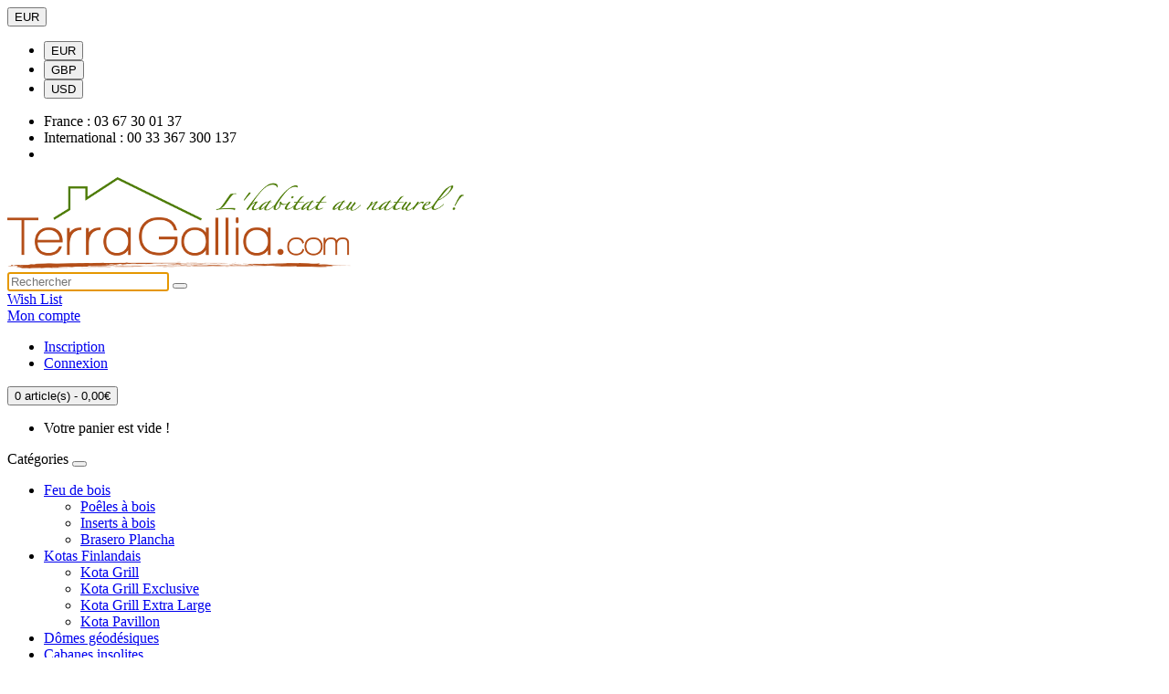

--- FILE ---
content_type: text/html; charset=utf-8
request_url: https://terragallia.com/fr/feu-de-bois/po%C3%AAles-%C3%A0-bois/po%C3%AAles-charnwood-classiques/accessoires-charnwood/collecteur-d-air-externe.html
body_size: 14611
content:
<!DOCTYPE html>
<!--[if IE]><![endif]-->
<!--[if IE 8 ]><html dir="ltr" lang="fr" class="ie8"><![endif]-->
<!--[if IE 9 ]><html dir="ltr" lang="fr" class="ie9"><![endif]-->
<!--[if (gt IE 9)|!(IE)]><!-->
<html dir="ltr" lang="fr">
<!--<![endif]-->
<head>
    <meta charset="UTF-8" />
    <meta name="viewport" content="width=device-width, initial-scale=1">
    <title>Collecteur d'air externe - TerraGallia - L'habitat au naturel</title>
    <base href="https://terragallia.com/" />
            <meta http-equiv="X-UA-Compatible" content="IE=edge">
        <link href="https://terragallia.com/image/catalog/favicon-16x16.png" rel="icon" />
                <script src="catalog/view/javascript/jquery/jquery-2.1.1.min.js" type="text/javascript"></script>
    <link href="catalog/view/javascript/bootstrap/css/bootstrap.min.css" rel="stylesheet" media="screen" />
    <script src="catalog/view/javascript/bootstrap/js/bootstrap.min.js" type="text/javascript"></script>
    <link href="catalog/view/javascript/font-awesome/css/font-awesome.min.css" rel="stylesheet" type="text/css" />
    <link href="//fonts.googleapis.com/css?family=Open+Sans:400,400i,300,700" rel="stylesheet" type="text/css" />
    <link href="//fonts.googleapis.com/css?family=PT+Serif:400,700" rel="stylesheet" type="text/css">
    <link href="catalog/view/theme/terragalliav2/stylesheet/stylesheet.css" rel="stylesheet">
        <link href="catalog/view/javascript/jquery/magnific/magnific-popup.css" type="text/css" rel="stylesheet" media="screen" />
        <link href="catalog/view/javascript/jquery/datetimepicker/bootstrap-datetimepicker.min.css" type="text/css" rel="stylesheet" media="screen" />
                    <style type="text/css">
        .stock-status { color: #008000; font-weight: bold;}        </style>
                <script src="catalog/view/javascript/common.js" type="text/javascript"></script>
    <!--<script src="catalog/view/javascript/arastta.js" type="text/javascript"></script>-->
    <script src="catalog/view/theme/terragalliav2/javascript/script.js" type="text/javascript"></script>
        <script src="catalog/view/javascript/jquery/magnific/jquery.magnific-popup.min.js" type="text/javascript"></script>
        <script src="catalog/view/javascript/jquery/datetimepicker/moment.js" type="text/javascript"></script>
        <script src="catalog/view/javascript/jquery/datetimepicker/bootstrap-datetimepicker.min.js" type="text/javascript"></script>
                    <!-- Global site tag (gtag.js) - Google Analytics -->
<script async src="https://www.googletagmanager.com/gtag/js?id=UA-68946540-1"></script>
<script>
  window.dataLayer = window.dataLayer || [];
  function gtag(){dataLayer.push(arguments);}
  gtag('js', new Date());

  gtag('config', 'UA-68946540-1');
</script>
                
	<style>
	#productImages { position:relative;	}
	#productImages .zoomWrapper { width:auto!important;height:auto!important; }
	#imagesZoomProduct { position:relative!important;max-width:100%!important;max-height:100%!important;width:auto!important;height:auto!important;}
	#imagesZoomGallery img { }
	#imagesZoomGallery .active img { }
	</style>

</head>
<body class="product-product-58">

<nav id="top">
    <div class="container">
                <div class="pull-left">
    <form action="https://terragallia.com/fr/common/currency/currency.html" method="post" enctype="multipart/form-data" id="currency">
        <div class="btn-group">
            <button class="btn btn-link dropdown-toggle" data-toggle="dropdown">
                                                EUR                                                                                                                <i class="fa fa-caret-down"></i></button>
            <ul class="dropdown-menu">
                                <li><button class="currency-select btn btn-link btn-block" type="button" name="EUR">EUR</button></li>
                                <li><button class="currency-select btn btn-link btn-block" type="button" name="GBP">GBP</button></li>
                                <li><button class="currency-select btn btn-link btn-block" type="button" name="USD">USD</button></li>
                            </ul>
        </div>
        <input type="hidden" name="code" value="" />
        <input type="hidden" name="redirect" value="https://terragallia.com/fr/feu-de-bois/accessoires-charnwood-21/collecteur-d-air-externe.html" />
    </form>
</div>
        <div id="top-links" class="nav pull-right">
            <ul class="list-inline">
<!--
                <li class="dropdown"><a href="https://terragallia.com/fr/account/account.html" title="Mon compte" class="dropdown-toggle" data-toggle="dropdown"><i class="fa fa-user"></i> <span class="hidden-xs hidden-sm hidden-md">Mon compte</span> <span class="caret"></span></a>
                    <ul class="dropdown-menu dropdown-menu-right">
                                                <li><a href="https://terragallia.com/fr/account/register.html">Inscription</a></li>
                        <li><a href="https://terragallia.com/fr/account/login.html">Connexion</a></li>
                                            </ul>
                </li>
                <li><a href="https://terragallia.com/fr/account/wishlist.html" id="wishlist-total" title="Liste de souhaits (0)"><i class="fa fa-heart"></i> <span class="hidden-xs hidden-sm hidden-md">Liste de souhaits (0)</span></a></li>
                <li><a href="https://terragallia.com/fr/information/contact.html"><i class="fa fa-envelope"></i></a> <span class="hidden-xs hidden-sm hidden-md">service.clients@terragallia.com</span></li>
-->
                <li><a href="https://terragallia.com/fr/information/contact.html"><i class="fa fa-phone"></i></a> France : 03 67 30 01 37</li>
                <li><a href="https://terragallia.com/fr/information/contact.html"><i class="fa fa-phone"></i></a> International : 00 33 367 300 137</li>
                <li><a href="https://terragallia.com/fr/information/contact.html"><i class="fa fa-envelope"></i></a></li>
                <!--<li><a href="https://terragallia.com/fr/checkout/cart.html" title="Panier"><i class="fa fa-shopping-cart"></i> <span class="hidden-xs hidden-sm hidden-md">Panier</span></a></li>
                <li><a href="https://terragallia.com/fr/checkout/checkout.html" title="Paiement"><i class="fa fa-share"></i> <span class="hidden-xs hidden-sm hidden-md">Paiement</span></a></li>-->
            </ul>
        </div>
    </div>
</nav>
<header>
    <!--<div class="container">
        <div class="row">
            <div class="col-sm-4 hidden-xs">
                <div class="text-muted social-links"><a href="https://facebook.com/#" target="_blank" class="facebook"><span class="fa fa-2x fa-fw fa-facebook"></span></a> <a href="https://twitter.com/#" target="_blank" class="twitter"><span class="fa fa-2x fa-fw fa-twitter"></span></a> <a href="https://pinterest.com/#" target="_blank" class="pinterest"><span class="fa fa-2x fa-fw fa-pinterest"></span></a> <a href="https://instagram.com/#" target="_blank" class="instagram"><span class="fa fa-2x fa-fw fa-instagram"></span></a></div>
            </div>
            <div class="col-sm-4">
                <div id="logo" class="text-center">
                                        <a href="https://terragallia.com/fr"><img src="https://terragallia.com/image/catalog/logo.phrase.com.redim.png" title="TerraGallia.com" alt="TerraGallia.com" class="img-responsive" /></a>
                                    </div>
            </div>
            <div class="col-sm-4"><div id="cart">
    <button type="button" data-toggle="dropdown" data-loading-text="Chargement en cours..." class="btn btn-inverse btn-block btn-lg dropdown-toggle"><i class="fa fa-shopping-cart"></i> <span id="cart-total">0 article(s) - 0,00€</span></button>
    <ul class="dropdown-menu pull-right">
                <li>
            <p class="text-center">Votre panier est vide !</p>
        </li>
            </ul>
</div>
</div>
        </div>
    </div>-->
  <div class="container">
    <div class="gti row">
      <div class="gti col g4 l4 m4 s12 col-sm-5">
        <div id="logo">
                    <a href="https://terragallia.com/fr"><img src="https://terragallia.com/image/catalog/logo.phrase.com.redim.png" title="TerraGallia.com" alt="TerraGallia.com" class="img-responsive" /></a>
                  </div>
      </div>
      <div class="gti col g4 l4 m6 s10 sph col-sm-4 s34rch"><div id="search" class="input-group">
    <input type="text" name="search" value="" placeholder="Rechercher" class="form-control input-lg" autofocus />
  <span class="input-group-btn">
    <button type="button" class="btn btn-default btn-lg"><i class="fa fa-search"></i></button>
  </span>
</div>
</div>
	  <div class="gti col g1 l1 m1 s1 stac ltac mtac gtac wish">
		<a href="https://terragallia.com/fr/account/wishlist.html" id="wishlist-total" title="Liste de souhaits (0)" class="topbtn"><i class="fa fa-heart"></i> <span class="hidden-xs hidden-sm hidden-md">Wish List</span></a>
	  </div>
	  <div class="gti col g1 l1 m1 s1 stac">
	  <div class="dropdown">
		<a href="https://terragallia.com/fr/account/account.html" title="Mon compte" class="topbtn dropdown-toggle" data-toggle="dropdown"><i class="fa fa-user"></i> <span class="hidden-xs hidden-sm hidden-md">Mon compte</span><span class="caret"></span></a>
		<ul class="dropdown-menu dropdown-menu-right">
						<li><a href="https://terragallia.com/fr/account/register.html">Inscription</a></li>
			<li><a href="https://terragallia.com/fr/account/login.html">Connexion</a></li>
					</ul>
	  </div>
	  </div>
      <div class="gti col g2 l2 m12 s12 col-sm-3 w15H"><div id="cart">
    <button type="button" data-toggle="dropdown" data-loading-text="Chargement en cours..." class="btn btn-inverse btn-block btn-lg dropdown-toggle"><i class="fa fa-shopping-cart"></i> <span id="cart-total">0 article(s) - 0,00€</span></button>
    <ul class="dropdown-menu pull-right">
                <li>
            <p class="text-center">Votre panier est vide !</p>
        </li>
            </ul>
</div>
</div>
    </div>
  </div>
</header>
<nav id="menu" class="navbar">
    <div class="container">
        <div class="navbar-header"><span id="category" class="visible-xs">Catégories</span>
            <button type="button" class="btn btn-navbar navbar-toggle" data-toggle="collapse" data-target=".navbar-ex1-collapse"><i class="fa fa-bars"></i></button>
        </div>
        <div class="collapse navbar-collapse navbar-ex1-collapse">
            <ul class="nav navbar-nav">
                                								<li class="dropdown"><a href="https://terragallia.com/fr/feu-de-bois.html" class="dropdown-toggle disabled" data-toggle="dropdown">Feu de bois</a>
				                    <div class="dropdown-menu">
                        <div class="dropdown-inner">
                                                        <ul class="list-unstyled">
                                								                                <li><a href="https://terragallia.com/fr/feu-de-bois/poêles-à-bois.html">Poêles à bois</a></li>
								                                								                                <li><a href="https://terragallia.com/fr/feu-de-bois/inserts-à-bois.html">Inserts à bois</a></li>
								                                								                                <li><a href="https://terragallia.com/fr/feu-de-bois/brasero.html">Brasero Plancha</a></li>
								                                                            </ul>
                                                    </div>
<!--
                                                <a href="https://terragallia.com/fr/feu-de-bois.html" class="see-all">Tout afficher Feu de bois</a>
                        -->
                    </div>
                </li>
                                                								<li class="dropdown"><a href="https://terragallia.com/fr/kotas-finlandais.html" class="dropdown-toggle disabled" data-toggle="dropdown">Kotas Finlandais</a>
				                    <div class="dropdown-menu">
                        <div class="dropdown-inner">
                                                        <ul class="list-unstyled">
                                								                                <li><a href="https://terragallia.com/fr/kotas-finlandais/kota-grill.html">Kota Grill</a></li>
								                                								                                <li><a href="https://terragallia.com/fr/kotas-finlandais/kota-grill-exclusive.html">Kota Grill Exclusive</a></li>
								                                								                                <li><a href="https://terragallia.com/fr/kotas-finlandais/kota-grill-extra-large.html">Kota Grill Extra Large</a></li>
								                                								                                <li><a href="https://terragallia.com/fr/kotas-finlandais/kota-pavillon.html">Kota Pavillon</a></li>
								                                                            </ul>
                                                    </div>
<!--
                                                <a href="https://terragallia.com/fr/kotas-finlandais.html" class="see-all">Tout afficher Kotas Finlandais</a>
                        -->
                    </div>
                </li>
                                                				                <li><a href="https://terragallia.com/fr/dôme-géodésique.html">Dômes géodésiques</a></li>
                                                                								<li class="dropdown"><a href="https://terragallia.com/fr/cabanes-insolites.html" class="dropdown-toggle disabled" data-toggle="dropdown">Cabanes insolites</a>
				                    <div class="dropdown-menu">
                        <div class="dropdown-inner">
                                                        <ul class="list-unstyled">
                                								                                <li><a href="https://terragallia.com/fr/cabanes-insolites/cabane-pod.html">Cabane Pod</a></li>
								                                								                                <li><a href="https://terragallia.com/fr/cabanes-insolites/cabane-bus.html">Cabane Bus</a></li>
								                                								                                <li><a href="https://terragallia.com/fr/cabanes-insolites/cabane-tonneau.html">Cabane Tonneau</a></li>
								                                                            </ul>
                                                    </div>
<!--
                                                <a href="https://terragallia.com/fr/cabanes-insolites.html" class="see-all">Tout afficher Cabanes insolites</a>
                        -->
                    </div>
                </li>
                                                								<li class="dropdown"><a href="https://terragallia.com/fr/saunas.html" class="dropdown-toggle disabled" data-toggle="dropdown">Saunas</a>
				                    <div class="dropdown-menu">
                        <div class="dropdown-inner">
                                                        <ul class="list-unstyled">
                                								                                <li><a href="https://terragallia.com/fr/saunas/sauna-tonneau.html">Sauna Tonneau</a></li>
								                                								                                <li><a href="https://terragallia.com/fr/saunas/sauna-kota.html">Sauna Kota</a></li>
								                                								                                <li><a href="https://terragallia.com/fr/saunas/sauna-pod.html">Sauna Pod</a></li>
								                                								                                <li><a href="https://terragallia.com/fr/saunas/sauna-bus.html">Sauna Bus</a></li>
								                                								                                <li><a href="#"></a></li>
								                                                            </ul>
                                                    </div>
<!--
                                                <a href="https://terragallia.com/fr/saunas.html" class="see-all">Tout afficher Saunas</a>
                        -->
                    </div>
                </li>
                                                				                <li><a href="https://terragallia.com/fr/bains-nordiques.html">Bains nordiques</a></li>
                                                                				                <li><a href="https://terragallia.com/fr/blog.html">Infos</a></li>
                                                            </ul>
        </div>
    </div>
</nav>
<!-- Modal -->
<!--<div class="modal fade" id="searchmenu" tabindex="-1" role="dialog" aria-labelledby="Search">
  <div class="modal-dialog" role="document">
    <div class="modal-content">
      <div class="modal-body">
        <div id="search" class="input-group">
    <input type="text" name="search" value="" placeholder="Rechercher" class="form-control input-lg" autofocus />
  <span class="input-group-btn">
    <button type="button" class="btn btn-default btn-lg"><i class="fa fa-search"></i></button>
  </span>
</div>
      </div>
    </div>
  </div>
</div>
<script type="text/javascript"><!--
$('.modal').on('shown.bs.modal', function () {
  $(this).find('input:text:visible:first').focus();
})
//</script>-->
<div class="container product-detail">
    <ul class="breadcrumb">
                <li><a href="https://terragallia.com/fr"><i class="fa fa-home"></i></a></li>
                <li><a href="https://terragallia.com/fr/feu-de-bois.html">Feu de bois</a></li>
                <li><a href="https://terragallia.com/fr/feu-de-bois/poêles-à-bois.html">Poêles à bois Charnwood</a></li>
                <li><a href="https://terragallia.com/fr/feu-de-bois/poêles-à-bois/poêles-charnwood-classiques/accessoires-charnwood.html">Accessoires Charnwood</a></li>
                <li><a href="https://terragallia.com/fr/feu-de-bois/accessoires-charnwood-21/collecteur-d-air-externe.html">Collecteur d'air externe</a></li>
        		<!--
        <div class="btn-group product-navigation pull-right hidden-xs">
            <button type="button" data-toggle="tooltip" class="btn btn-default" onclick="window.location.href='';" title="" disabled><i class="fa fa-arrow-left"></i></button>
            <button type="button" data-toggle="tooltip" class="btn btn-default" onclick="window.location.href='';" title="" disabled><i class="fa fa-arrow-right"></i></button>
        </div>
		-->
    </ul>
	<!--
    <div class="btn-group product-navigation-xs pull-right visible-xs">
        <button type="button" data-toggle="tooltip" class="btn btn-default" onclick="window.location.href='';" title="" disabled><i class="fa fa-arrow-left"></i></button>
        <button type="button" data-toggle="tooltip" class="btn btn-default" onclick="window.location.href='';" title="" disabled><i class="fa fa-arrow-right"></i></button>
    </div>
	-->
    <div class="clearfix"></div>
    <div class="row">                                <div id="content" class="col-sm-12">            <div class="row">
			
                                                                <div class="col-sm-5">
                                        <div id="productImages">

								
                                                <img src="https://terragallia.com/image/cache/catalog/Feu de bois/Poêles à bois/Poêles Charnwood/Accessoires/Collecteur d'air externe/airmanifold2jpg-600x450_h.jpg" id="imagesZoomProduct" data-zoom-image="https://terragallia.com/image/cache/catalog/Feu de bois/Poêles à bois/Poêles Charnwood/Accessoires/Collecteur d'air externe/airmanifold2jpg-1366x1024_h.jpg" title="Collecteur d'air externe" alt="Collecteur d'air externe" />
                                            	
                        						<div id="imagesZoomTitle"></div>
						<div id="imagesZoomGallery">
                                                	<a class="imagesZoomThumb active" href="https://terragallia.com/image/cache/catalog/Feu de bois/Poêles à bois/Poêles Charnwood/Accessoires/Collecteur d'air externe/airmanifold2jpg-1366x1024_h.jpg" data-image="https://terragallia.com/image/cache/catalog/Feu de bois/Poêles à bois/Poêles Charnwood/Accessoires/Collecteur d'air externe/airmanifold2jpg-1366x1024_h.jpg" data-zoom-image="https://terragallia.com/image/cache/catalog/Feu de bois/Poêles à bois/Poêles Charnwood/Accessoires/Collecteur d'air externe/airmanifold2jpg-1366x1024_h.jpg" title="">
                        		<img src="https://terragallia.com/image/cache/catalog/Feu de bois/Poêles à bois/Poêles Charnwood/Accessoires/Collecteur d'air externe/airmanifold2jpg-600x450_h.jpg" title="Collecteur d'air externe" alt="Collecteur d'air externe" />
                        	</a>
                                                	<a class="imagesZoomThumb" href="https://terragallia.com/image/cache/catalog/Feu de bois/Poêles à bois/Poêles Charnwood/Accessoires/Collecteur d'air externe/airmanifoldjpg-1366x1024_h.jpg" data-image="https://terragallia.com/image/cache/catalog/Feu de bois/Poêles à bois/Poêles Charnwood/Accessoires/Collecteur d'air externe/airmanifoldjpg-1366x1024_h.jpg" data-zoom-image="https://terragallia.com/image/cache/catalog/Feu de bois/Poêles à bois/Poêles Charnwood/Accessoires/Collecteur d'air externe/airmanifoldjpg-1366x1024_h.jpg" title="">
                        		<img src="https://terragallia.com/image/cache/catalog/Feu de bois/Poêles à bois/Poêles Charnwood/Accessoires/Collecteur d'air externe/airmanifoldjpg-100x75_h.jpg" title="Collecteur d'air externe" alt="Collecteur d'air externe" />
                        	</a>
                        						
						</div>
                                            </div>









                    										
                </div>
				
                                                                <div class="col-sm-7">

                    <h1>Collecteur d'air externe</h1>                
					
                    <div id="product">
										
						<div class="row">
						<div class="col-sm-6 product-info">
						<div class="product-addthis">
							<!-- AddThis Button BEGIN -->
							<div class="addthis_toolbox addthis_default_style addthis_32x32_style" data-url="https://terragallia.com/fr/feu-de-bois/accessoires-charnwood-21/collecteur-d-air-externe.html">
								<a class="addthis_button_facebook"></a>
								<a class="addthis_button_twitter"></a>
								<a class="addthis_button_google_plusone_share"></a>
								<a class="addthis_button_pinterest_share"></a>
								<a class="addthis_button_email"></a>
								<a class="addthis_button_gmail"></a>
								<a class="addthis_button_more"></a>
							</div>
							<script type="text/javascript" src="//s7.addthis.com/js/300/addthis_widget.js#pubid=ra-559da47e18cbdae1"></script>
							<!-- AddThis Button END -->
						</div>
					
						<div class="btn-group">
							<button type="button" data-toggle="tooltip" class="btn btn-default" title="Ajouter à ma liste de souhaits" onclick="wishlist.add('58');"><i class="fa fa-heart"></i></button>
							<!--<button type="button" data-toggle="tooltip" class="btn btn-default" title="Comparer ce produit" onclick="compare.add('58');"><i class="fa fa-exchange"></i></button>-->
						</div>

						<ul class="list-unstyled product-infolist">
														<li>Code produit : 010/TH[63,64,61,62,50,51]</li>
														<li>Délai de livraison : <span class="stock-status">5 semaines</span></li>
													</ul>
						
											
						</div>
						
						<div class="col-sm-6 product-price">
														<ul class="list-unstyled">
																<li>
									<strong class="price">
				<span class="old-prices">210,60€</span>
			 </strong>
								</li>
																								<li>Hors taxes : 
				<span class="product-tax">180,00€</span>
			 </li>
																															</ul>
													
							<div class="form-group">
								<div class="input-group" id="productQuantity">
									<div class="input-group-addon">Quantité</div>
									<input type="text" name="quantity" value="1" size="2" id="input-quantity" class="form-control" />
									<div class="input-group-btn">
										<button type="button" data-toggle="tooltip" class="btn btn-default" title="Augmentation" onclick="quantity.plus('input-quantity', 1);changePrice();"><i class="fa fa-plus"></i></button>
										<button type="button" data-toggle="tooltip" class="btn btn-default" title="Diminution" onclick="quantity.minus('input-quantity', 1);changePrice();"><i class="fa fa-minus"></i></button>
									</div>
								</div>
								<input type="hidden" name="product_id" value="58" />
								<br />
								<button type="button" id="button-cart" data-loading-text="Chargement en cours..." class="btn btn-primary btn-lg"><i class="fa fa-shopping-cart"></i> Ajouter au panier</button>
							</div>
													
						</div>
						</div><!--row-->					
  
                        

            
                        
                                              <!--<hr>-->
                        <div class="gti row">
                        
                        <div class="title-like h3">Options disponibles</div>
                        
                                                
                                                                        <div class="gti col s6 prodopt form-group required">
                            <label class="control-label">Compatibilité</label>
                            <div id="input-option7">
                                                                <div class="radio">
                                    <label>
                                        <input type="radio" name="option[7]" value="27" />
                                        Island III                                                                            </label>
                                </div>
                                                                <div class="radio">
                                    <label>
                                        <input type="radio" name="option[7]" value="29" />
                                        Cove 2 &amp; Cove 3                                                                            </label>
                                </div>
                                                            </div>
                        </div>
                                                                                                                                                                                                                                                
                        
                                                
                        </div><!--row-->
                                                

                    </div><!--product-->

						<!--
						<hr />
												<div class="rating">
							<p>
																								<span class="fa fa-stack"><i class="fa fa-star-o fa-stack-1x"></i></span>
																																<span class="fa fa-stack"><i class="fa fa-star-o fa-stack-1x"></i></span>
																																<span class="fa fa-stack"><i class="fa fa-star-o fa-stack-1x"></i></span>
																																<span class="fa fa-stack"><i class="fa fa-star-o fa-stack-1x"></i></span>
																																<span class="fa fa-stack"><i class="fa fa-star-o fa-stack-1x"></i></span>
																								<a href="" onclick="$('a[href=\'#tab-review\']').trigger('click'); return false;">0 commentaires</a> / <a href="" onclick="$('a[href=\'#tab-review\']').trigger('click'); return false;">Ajouter un commentaire</a>
							</p>
						</div>
												-->

                </div>
				
				<div class="col-sm-12">
                    <ul class="nav nav-tabs">
                        <li class="active"><a href="#tab-description" data-toggle="tab">Description </a></li>
                                                                        <li><a href="#tab-review" data-toggle="tab">Commentaires (0)</a></li>
                                            </ul>
                    <div class="tab-content">
                        <div class="tab-pane active" id="tab-description"><p>Le collecteur d&rsquo;air externe Charnwood est un syst&egrave;me qui permet &agrave; l'air frais ext&eacute;rieur d'arriver directement &agrave; l&rsquo;arri&egrave;re de la chambre Quattroflow&reg;.<br />Il donne plus d&rsquo;efficacit&eacute; &agrave; votre po&ecirc;le.</p>
<p>Il est disponible pour les mod&egrave;les des gammes Aire, Skye, Arc, Bay, Cove (hormis po&ecirc;les chaudi&egrave;res), Island, C-Series et Bembridge.</p></div>
                                                                        <div class="tab-pane" id="tab-review">
                            <form class="form-horizontal" id="form-review">
                                <div id="review"></div>
                                <div class="title-like h3">Ajouter un commentaire</div>
                                                                <div class="form-group required">
                                    <label class="col-sm-2 control-label" for="input-name">Votre nom</label>
                                    <div class="col-sm-10">
                                        <input type="text" name="name" value="" id="input-name" class="form-control" />
                                    </div>
                                </div>
								

							  

							  <div class="form-group required">
								<label class="col-sm-2 control-label" for="input-email">Votre email</label>
								<div class="col-sm-10">
								  <input type="text" name="email" value="" id="input-email" class="form-control" />
								</div>
							  </div>
								
							  <div class="form-group required">
								<label class="col-sm-2 control-label" for="input-city">Ville</label>
								<div class="col-sm-2">
								  <input type="text" name="city" value="" id="input-city" class="form-control" />
								</div>
								<label class="col-sm-2 control-label" for="input-zipcode">Code postal</label>
								<div class="col-sm-2">
								  <input type="text" name="zipcode" value="" id="input-zipcode" class="form-control" />
								</div>
								<label class="col-sm-1 control-label" for="input-country">Pays</label>
								<div class="col-sm-3">								
								   <select name="country_id" id="input-country" class="form-control">
										<option value=""> --- Veuillez sélectionner --- </option>
																														<option value="244">Aaland Islands</option>
																																								<option value="1">Afghanistan</option>
																																								<option value="2">Albania</option>
																																								<option value="3">Algeria</option>
																																								<option value="4">American Samoa</option>
																																								<option value="5">Andorra</option>
																																								<option value="6">Angola</option>
																																								<option value="7">Anguilla</option>
																																								<option value="8">Antarctica</option>
																																								<option value="9">Antigua and Barbuda</option>
																																								<option value="10">Argentina</option>
																																								<option value="11">Armenia</option>
																																								<option value="12">Aruba</option>
																																								<option value="252">Ascension Island (British)</option>
																																								<option value="13">Australia</option>
																																								<option value="14">Austria</option>
																																								<option value="15">Azerbaijan</option>
																																								<option value="16">Bahamas</option>
																																								<option value="17">Bahrain</option>
																																								<option value="18">Bangladesh</option>
																																								<option value="19">Barbados</option>
																																								<option value="20">Belarus</option>
																																								<option value="21">Belgique</option>
																																								<option value="22">Belize</option>
																																								<option value="23">Benin</option>
																																								<option value="24">Bermuda</option>
																																								<option value="25">Bhutan</option>
																																								<option value="26">Bolivia</option>
																																								<option value="245">Bonaire, Sint Eustatius and Saba</option>
																																								<option value="27">Bosnia and Herzegovina</option>
																																								<option value="28">Botswana</option>
																																								<option value="29">Bouvet Island</option>
																																								<option value="30">Brazil</option>
																																								<option value="31">British Indian Ocean Territory</option>
																																								<option value="32">Brunei Darussalam</option>
																																								<option value="33">Bulgaria</option>
																																								<option value="34">Burkina Faso</option>
																																								<option value="35">Burundi</option>
																																								<option value="36">Cambodia</option>
																																								<option value="37">Cameroon</option>
																																								<option value="38">Canada</option>
																																								<option value="251">Canary Islands</option>
																																								<option value="39">Cape Verde</option>
																																								<option value="40">Cayman Islands</option>
																																								<option value="41">Central African Republic</option>
																																								<option value="42">Chad</option>
																																								<option value="43">Chile</option>
																																								<option value="44">China</option>
																																								<option value="45">Christmas Island</option>
																																								<option value="46">Cocos (Keeling) Islands</option>
																																								<option value="47">Colombia</option>
																																								<option value="48">Comoros</option>
																																								<option value="49">Congo</option>
																																								<option value="50">Cook Islands</option>
																																								<option value="51">Costa Rica</option>
																																								<option value="52">Cote D'Ivoire</option>
																																								<option value="53">Croatia</option>
																																								<option value="54">Cuba</option>
																																								<option value="246">Curacao</option>
																																								<option value="55">Cyprus</option>
																																								<option value="56">Czech Republic</option>
																																								<option value="237">Democratic Republic of Congo</option>
																																								<option value="57">Denmark</option>
																																								<option value="58">Djibouti</option>
																																								<option value="59">Dominica</option>
																																								<option value="60">Dominican Republic</option>
																																								<option value="61">East Timor</option>
																																								<option value="62">Ecuador</option>
																																								<option value="63">Egypt</option>
																																								<option value="64">El Salvador</option>
																																								<option value="65">Equatorial Guinea</option>
																																								<option value="66">Eritrea</option>
																																								<option value="67">Estonia</option>
																																								<option value="68">Ethiopia</option>
																																								<option value="69">Falkland Islands (Malvinas)</option>
																																								<option value="70">Faroe Islands</option>
																																								<option value="71">Fiji</option>
																																								<option value="72">Finland</option>
																																								<option value="74">France, Métropolitaine</option>
																																								<option value="75">French Guiana</option>
																																								<option value="76">French Polynesia</option>
																																								<option value="77">French Southern Territories</option>
																																								<option value="126">FYROM</option>
																																								<option value="78">Gabon</option>
																																								<option value="79">Gambia</option>
																																								<option value="80">Georgia</option>
																																								<option value="81">Germany</option>
																																								<option value="82">Ghana</option>
																																								<option value="83">Gibraltar</option>
																																								<option value="84">Greece</option>
																																								<option value="85">Greenland</option>
																																								<option value="86">Grenada</option>
																																								<option value="87">Guadeloupe</option>
																																								<option value="88">Guam</option>
																																								<option value="89">Guatemala</option>
																																								<option value="256">Guernsey</option>
																																								<option value="90">Guinea</option>
																																								<option value="91">Guinea-Bissau</option>
																																								<option value="92">Guyana</option>
																																								<option value="93">Haiti</option>
																																								<option value="94">Heard and Mc Donald Islands</option>
																																								<option value="95">Honduras</option>
																																								<option value="96">Hong Kong</option>
																																								<option value="97">Hungary</option>
																																								<option value="98">Iceland</option>
																																								<option value="99">India</option>
																																								<option value="100">Indonesia</option>
																																								<option value="101">Iran (Islamic Republic of)</option>
																																								<option value="102">Iraq</option>
																																								<option value="103">Ireland</option>
																																								<option value="254">Isle of Man</option>
																																								<option value="104">Israel</option>
																																								<option value="105">Italy</option>
																																								<option value="106">Jamaica</option>
																																								<option value="107">Japan</option>
																																								<option value="257">Jersey</option>
																																								<option value="108">Jordan</option>
																																								<option value="109">Kazakhstan</option>
																																								<option value="110">Kenya</option>
																																								<option value="111">Kiribati</option>
																																								<option value="253">Kosovo, Republic of</option>
																																								<option value="114">Kuwait</option>
																																								<option value="115">Kyrgyzstan</option>
																																								<option value="116">Lao People's Democratic Republic</option>
																																								<option value="117">Latvia</option>
																																								<option value="118">Lebanon</option>
																																								<option value="119">Lesotho</option>
																																								<option value="120">Liberia</option>
																																								<option value="121">Libyan Arab Jamahiriya</option>
																																								<option value="122">Liechtenstein</option>
																																								<option value="123">Lithuania</option>
																																								<option value="124">Luxembourg</option>
																																								<option value="125">Macau</option>
																																								<option value="127">Madagascar</option>
																																								<option value="128">Malawi</option>
																																								<option value="129">Malaysia</option>
																																								<option value="130">Maldives</option>
																																								<option value="131">Mali</option>
																																								<option value="132">Malta</option>
																																								<option value="133">Marshall Islands</option>
																																								<option value="134">Martinique</option>
																																								<option value="135">Mauritania</option>
																																								<option value="136">Mauritius</option>
																																								<option value="137">Mayotte</option>
																																								<option value="138">Mexico</option>
																																								<option value="139">Micronesia, Federated States of</option>
																																								<option value="140">Moldova, Republic of</option>
																																								<option value="141">Monaco</option>
																																								<option value="142">Mongolia</option>
																																								<option value="242">Montenegro</option>
																																								<option value="143">Montserrat</option>
																																								<option value="144">Morocco</option>
																																								<option value="145">Mozambique</option>
																																								<option value="146">Myanmar</option>
																																								<option value="147">Namibia</option>
																																								<option value="148">Nauru</option>
																																								<option value="149">Nepal</option>
																																								<option value="150">Netherlands</option>
																																								<option value="151">Netherlands Antilles</option>
																																								<option value="152">New Caledonia</option>
																																								<option value="153">New Zealand</option>
																																								<option value="154">Nicaragua</option>
																																								<option value="155">Niger</option>
																																								<option value="156">Nigeria</option>
																																								<option value="157">Niue</option>
																																								<option value="158">Norfolk Island</option>
																																								<option value="112">North Korea</option>
																																								<option value="159">Northern Mariana Islands</option>
																																								<option value="160">Norway</option>
																																								<option value="161">Oman</option>
																																								<option value="162">Pakistan</option>
																																								<option value="163">Palau</option>
																																								<option value="247">Palestinian Territory, Occupied</option>
																																								<option value="164">Panama</option>
																																								<option value="165">Papua New Guinea</option>
																																								<option value="166">Paraguay</option>
																																								<option value="167">Peru</option>
																																								<option value="168">Philippines</option>
																																								<option value="169">Pitcairn</option>
																																								<option value="170">Poland</option>
																																								<option value="171">Portugal</option>
																																								<option value="172">Puerto Rico</option>
																																								<option value="173">Qatar</option>
																																								<option value="174">Reunion</option>
																																								<option value="175">Romania</option>
																																								<option value="222">Royaume-Uni</option>
																																								<option value="176">Russian Federation</option>
																																								<option value="177">Rwanda</option>
																																								<option value="178">Saint Kitts and Nevis</option>
																																								<option value="179">Saint Lucia</option>
																																								<option value="180">Saint Vincent and the Grenadines</option>
																																								<option value="181">Samoa</option>
																																								<option value="182">San Marino</option>
																																								<option value="183">Sao Tome and Principe</option>
																																								<option value="184">Saudi Arabia</option>
																																								<option value="185">Senegal</option>
																																								<option value="243">Serbia</option>
																																								<option value="186">Seychelles</option>
																																								<option value="187">Sierra Leone</option>
																																								<option value="188">Singapore</option>
																																								<option value="189">Slovak Republic</option>
																																								<option value="190">Slovenia</option>
																																								<option value="191">Solomon Islands</option>
																																								<option value="192">Somalia</option>
																																								<option value="193">South Africa</option>
																																								<option value="194">South Georgia &amp; South Sandwich Islands</option>
																																								<option value="113">South Korea</option>
																																								<option value="248">South Sudan</option>
																																								<option value="195">Spain</option>
																																								<option value="196">Sri Lanka</option>
																																								<option value="249">St. Barthelemy</option>
																																								<option value="197">St. Helena</option>
																																								<option value="250">St. Martin (French part)</option>
																																								<option value="198">St. Pierre and Miquelon</option>
																																								<option value="199">Sudan</option>
																																								<option value="204">Suisse</option>
																																								<option value="200">Suriname</option>
																																								<option value="201">Svalbard and Jan Mayen Islands</option>
																																								<option value="202">Swaziland</option>
																																								<option value="203">Sweden</option>
																																								<option value="205">Syrian Arab Republic</option>
																																								<option value="206">Taiwan</option>
																																								<option value="207">Tajikistan</option>
																																								<option value="208">Tanzania, United Republic of</option>
																																								<option value="209">Thailand</option>
																																								<option value="210">Togo</option>
																																								<option value="211">Tokelau</option>
																																								<option value="212">Tonga</option>
																																								<option value="213">Trinidad and Tobago</option>
																																								<option value="255">Tristan da Cunha</option>
																																								<option value="214">Tunisia</option>
																																								<option value="215">Turkey</option>
																																								<option value="216">Turkmenistan</option>
																																								<option value="217">Turks and Caicos Islands</option>
																																								<option value="218">Tuvalu</option>
																																								<option value="219">Uganda</option>
																																								<option value="220">Ukraine</option>
																																								<option value="221">United Arab Emirates</option>
																																								<option value="223">United States</option>
																																								<option value="224">United States Minor Outlying Islands</option>
																																								<option value="225">Uruguay</option>
																																								<option value="226">Uzbekistan</option>
																																								<option value="227">Vanuatu</option>
																																								<option value="228">Vatican City State (Holy See)</option>
																																								<option value="229">Venezuela</option>
																																								<option value="230">Viet Nam</option>
																																								<option value="231">Virgin Islands (British)</option>
																																								<option value="232">Virgin Islands (U.S.)</option>
																																								<option value="233">Wallis and Futuna Islands</option>
																																								<option value="234">Western Sahara</option>
																																								<option value="235">Yemen</option>
																																								<option value="238">Zambia</option>
																																								<option value="239">Zimbabwe</option>
																													</select>
								
								</div>
							  </div>
			
                                <div class="form-group required">
                                    <label class="col-sm-2 control-label" for="input-review">Votre commentaire</label>
                                    <div class="col-sm-10">
                                        <textarea name="text" rows="5" id="input-review" class="form-control"></textarea>
                                        <div class="help-block"><span class="text-danger">Remarque :</span> Le code HTML n'est pas autorisé !</div>
                                    </div>
                                </div>
                                <div class="form-group required">
                                    <label class="col-sm-2 control-label">Évaluation</label>
                                    <div class="col-sm-10">&nbsp;&nbsp;
                                        <label class="radio-inline">&nbsp;<input type="radio" name="rating" value="1" />&nbsp;1</label>
                                        <label class="radio-inline"><input type="radio" name="rating" value="2" />&nbsp;2</label>
                                        <label class="radio-inline"><input type="radio" name="rating" value="3" />&nbsp;3</label>
                                        <label class="radio-inline"><input type="radio" name="rating" value="4" />&nbsp;4</label>
                                        <label class="radio-inline"><input type="radio" name="rating" value="5" />&nbsp;5 </label>
									</div>
                                </div>
                                
                                                                <div class="form-group required captcha-basic">
    <label class="col-sm-2 control-label" for="input-basic-captcha">Validation</label>
   	<div class="col-sm-10">
        <input type="text" name="basic_captcha_phrase" id="input-basic-captcha" class="input-mini form-control" style="height: 34px; padding: 6px 12px;" />
        <img src="[data-uri]" />
        	</div>
</div>                                                                
                                <div class="buttons clearfix">
								    <div class="col-sm-2"></div>
								    <!--<div class="pull-right">-->
								    <div class="col-sm-10">
                                        <button type="button" id="button-review" data-loading-text="Chargement en cours..." class="btn btn-primary">Continuer</button>
                                    </div>
                                </div>
                                                            </form>
                        </div>
                                            </div>				
				</div>
				
				
            </div>
                                    </div>
        </div>
</div>
<script type="text/javascript"><!--
$('select[name=\'recurring_id\'], input[name="quantity"]').change(function(){
    $.ajax({
        url: 'index.php?route=product/product/getRecurringDescription',
        type: 'post',
        data: $('input[name=\'product_id\'], input[name=\'quantity\'], select[name=\'recurring_id\']'),
        dataType: 'json',
        beforeSend: function() {
            $('#recurring-description').html('');
        },
        success: function(json) {
            $('.alert, .text-danger').remove();

            if (json['success']) {
                $('#recurring-description').html(json['success']);
            }
        }
    });
});
//--></script>
<script type="text/javascript"><!--
$('#button-cart').on('click', function() {
    $.ajax({
        url: 'index.php?route=checkout/cart/add',
        type: 'post',
        data: $('#product input[type=\'text\'], #product input[type=\'hidden\'], #product input[type=\'radio\']:checked, #product input[type=\'checkbox\']:checked, #product select, #product textarea'),
        dataType: 'json',
        beforeSend: function() {
            $('#button-cart').button('loading');
        },
        complete: function() {
            $('#button-cart').button('reset');
        },
        success: function(json) {
            $('.alert, .text-danger').remove();
            $('.form-group').removeClass('has-error');

            if (json['error']) {
                if (json['error']['option']) {
                    for (i in json['error']['option']) {
                        var element = $('#input-option' + i.replace('_', '-'));

                        if (element.parent().hasClass('input-group')) {
                            element.parent().after('<div class="text-danger">' + json['error']['option'][i] + '</div>');
                        } else {
                            element.after('<div class="text-danger">' + json['error']['option'][i] + '</div>');
                        }
                    }
                }

                if (json['error']['recurring']) {
                    $('select[name=\'recurring_id\']').after('<div class="text-danger">' + json['error']['recurring'] + '</div>');
                }

                // Highlight any found errors
                $('.text-danger').parent().addClass('has-error');
            }

            if (json['success']) {
                cart.after('add', json);
                
                /*
                $('.breadcrumb').after('<div class="alert alert-success">' + json['success'] + '<button type="button" class="close" data-dismiss="alert">&times;</button></div>');

                $('#cart > button').html('<i class="fa fa-shopping-cart"></i> ' + json['total']);

                $('html, body').animate({ scrollTop: 0 }, 'slow');

                $('#cart > ul').load('index.php?route=common/cart/info ul li');
                */
            }
        }
    });
});
//--></script>
<script type="text/javascript"><!--
$('.date').datetimepicker({
    pickTime: false
});

$('.datetime').datetimepicker({
    pickDate: true,
    pickTime: true
});

$('.time').datetimepicker({
    pickDate: false
});

$('button[id^=\'button-upload\']').on('click', function() {
    var node = this;

    $('#form-upload').remove();

    $('body').prepend('<form enctype="multipart/form-data" id="form-upload" style="display: none;"><input type="file" name="file" /></form>');

    $('#form-upload input[name=\'file\']').trigger('click');

    if (typeof timer != 'undefined') {
        clearInterval(timer);
    }

    timer = setInterval(function() {
        if ($('#form-upload input[name=\'file\']').val() != '') {
            clearInterval(timer);

            $.ajax({
                url: 'index.php?route=tool/upload',
                type: 'post',
                dataType: 'json',
                data: new FormData($('#form-upload')[0]),
                cache: false,
                contentType: false,
                processData: false,
                beforeSend: function() {
                    $(node).button('loading');
                },
                complete: function() {
                    $(node).button('reset');
                },
                success: function(json) {
                    $('.text-danger').remove();

                    if (json['error']) {
                        $(node).parent().find('input').after('<div class="text-danger">' + json['error'] + '</div>');
                    }

                    if (json['success']) {
                        alert(json['success']);

                        $(node).parent().find('input').attr('value', json['code']);
                    }
                },
                error: function(xhr, ajaxOptions, thrownError) {
                    alert(thrownError + "\r\n" + xhr.statusText + "\r\n" + xhr.responseText);
                }
            });
        }
    }, 500);
});
//--></script>
<script type="text/javascript"><!--
$('#review').delegate('.pagination a', 'click', function(e) {
    e.preventDefault();

    $('#review').fadeOut('slow');

    $('#review').load(this.href);

    $('#review').fadeIn('slow');
});

$('#review').load('index.php?route=product/product/review&product_id=58');

$('#button-review').on('click', function() {
    $.ajax({
        url: 'index.php?route=product/product/write&product_id=58',
        type: 'post',
        dataType: 'json',
        data: $("#form-review").serialize(),
        beforeSend: function() {
            $('#button-review').button('loading');
        },
        complete: function() {
            $('#button-review').button('reset');
        },
        success: function(json) {
            $('.alert-success, .alert-danger').remove();

            if (json['error']) {
                $('#review').after('<div class="alert alert-danger"><i class="fa fa-exclamation-circle"></i> ' + json['error'] + '</div>');
            }

			if (json['captcha_extension'] && (json['captcha_extension'] == 'basic')) {
				$('#input-basic-captcha').parent().parent().after(json['captcha_content']);
				$('#input-basic-captcha').parent().parent().remove();
			}

           if (json['success']) {
                $('#review').after('<div class="alert alert-success"><i class="fa fa-check-circle"></i> ' + json['success'] + '</div>');

                $('input[name=\'name\']').val('');
                $('textarea[name=\'text\']').val('');
                $('input[name=\'rating\']:checked').prop('checked', false);

                $('input[name=\'email\']').val('');
                $('input[name=\'city\']').val('');
                $('input[name=\'zipcode\']').val('');
                $('select[name=\'country_id\']:selected').prop('selected', false);
			
            }
        }
    });
});

$(document).ready(function() {
    
	var imagesZoomElm = '#imagesZoomProduct',
		imagesZoomDefault = {	
			cursor: "crosshair",
			scrollZoom: false,
			responsive: true,
			gallery: 'imagesZoomGallery', galleryActiveClass: 'active'
		},
		galleryItems = [];

	$(imagesZoomElm).ezPlus(imagesZoomDefault);
	
	$('.imagesZoomThumb').each(function()
	{
		galleryItems.push({src: this.href, title: this.title});
		
		$(this).bind('click', function (e)
		{
			$('#imagesZoomTitle').html(this.title);
		});
	});
	
	$(imagesZoomElm).bind('click', function (e)
	{
		if (galleryItems.length < 1) {
			$.magnificPopup.open({
				items: {
					src: $(imagesZoomElm).attr('data-zoom-image')
				},
				type: 'image'
			});
		} else {
			$.magnificPopup.open({
					items: galleryItems,
					type:'image',
					gallery: {
						enabled: true
					},
					titleSrc: 'title'
				}, 
				$('.imagesZoomThumb.active').prevAll().length
			);
		}
	});
	
	$(window).on("resize", function ()
	{
		var o = $(this);

		imagesZoomDefault.zoomType = o.width() < 800 ? "inner" : "window";

		$(imagesZoomElm).ezPlus(imagesZoomDefault);
	});






});
//--></script>
<div id="bottom-c-block">
    <div class="container">
        <div id="bottom-c" class="bottom-c">
        <div id="gdpr-popup" style="display:none;background-color:#000000;color:#FFFFFF;position:fixed;z-index:9999;bottom:0;left:0;right:0;text-align:center;padding-top:10px;">
	<p>En utilisant ce site Web, vous consentez à l'utilisation de cookies pour améliorer votre expérience d'achat...<a href="https://terragallia.com/fr/informations-rgpd-gdpr.html">Plus d'informations</a>&nbsp;<a id="gdpr-popup-close" href="#" class="btn btn-primary">D'accord</a>&nbsp;</p>
</div>

<script>
$(document).ready(function()
{
	if (-1 === document.cookie.indexOf('gdpr_warning='))
	{
		$('#gdpr-popup').delay(500).fadeIn(1000);
		$('#gdpr-popup-close').click(function(e)
		{
			e.preventDefault();
			$('#gdpr-popup').fadeOut(1000);
			document.cookie = "gdpr_warning=ok;path=/";
		});
	}
});
</script>
    </div>
    </div>
</div>

	
<script type="text/javascript">

	$("#product input[type='checkbox']").click(function() {
		changePrice();
	});
	
	$("#product input[type='radio']").click(function() {
		changePrice();
	});
	
	$("#product select").change(function() {
		changePrice();
	});
	
	$("#input-quantity").change(function() {
		changePrice();
	});
	
	function changePrice() {
		$.ajax({
			url: 'index.php?route=product/product/updatePrice&product_id=58',
			type: 'post',
			dataType: 'json',
			data: $('#product input[name=\'quantity\'], #product select, #product input[type=\'checkbox\']:checked, #product input[type=\'radio\']:checked'),
			beforeSend: function() {
				
			},
			complete: function() {
				
			},
			success: function(json) {
				$('.alert-success, .alert-danger').remove();
				
				if(json['new_price_found']) {
					$('.new-prices').html(json['total_price']);
					$('.product-tax').html(json['tax_price']);
				} else {
					$('.old-prices').html(json['total_price']);
					$('.product-tax').html(json['tax_price']);
				}
			}
		});
	}
</script>
	
			 

<script type="text/javascript">
var quantity = {
    'plus': function(plus_id, multiple) {
    	multiple = multiple || 1;
        if ($( '#' + plus_id ).val () > 0 ) {
            $( '#' + plus_id ).val( parseInt( $( '#' + plus_id ).val(), 10 ) + multiple );
        } else {
            $( '#' + plus_id ).val( multiple );
        }
    },
    'minus': function(minus_id, multiple) {
    	multiple = multiple || 1;
        if ($( '#' + minus_id ).val () > multiple ) {
            $( '#' + minus_id ).val( parseInt( $( '#' + minus_id ).val(), 10 ) - multiple );
        } else {
            $( '#' + minus_id ).val( multiple );
        }
    }
}
</script>
			
<footer>
    <div class="container">
        <div class="row">
                        <div class="col-sm-3">
                <!--<h3>Information</h3>-->
                <ul class="list-unstyled">
                                        <li><a href="https://terragallia.com/fr/à-propos-de-nous.html">À propos de nous</a></li>
                                        <li><a href="https://terragallia.com/fr/livraisons.html">Livraisons</a></li>
                                        <li><a href="https://terragallia.com/fr/conditions-générales-de-vente.html">Conditions générales de vente</a></li>
                                    </ul>
            </div>
                        <div class="col-sm-3">
                <!--<h3>Service client</h3>-->
                <ul class="list-unstyled">
                    <li><a href="https://terragallia.com/fr/information/contact.html">Nous contacter</a></li>
                    <!--<li><a href="https://terragallia.com/fr/account/return/add.html">Retours</a></li>-->

		<li><a href="https://terragallia.com/fr/information/faq.html">FAQ</a></li>
		
                    <li><a href="https://terragallia.com/fr/information/sitemap.html">Plan du site</a></li>
                </ul>
            </div>
            <div class="col-sm-3">
                <!--<h3>Extras</h3>-->
                <ul class="list-unstyled">
                    <li><a href="https://terragallia.com/fr/information/guestbook.html">Livre d'or</a></li></li>
                    <li><a href="https://terragallia.com/fr/account/voucher.html">Bons-cadeaux</a></li>
                    <li><a href="https://terragallia.com/fr/product/special.html">Offres spéciales</a></li>
                    <li><a href="https://terragallia.com/fr/account/newsletter.html">Lettre d'information</a></li>
                </ul>
            </div>
            <div class="col-sm-3">
                <!--<h3>Mon compte</h3>-->
                <ul class="list-unstyled">
                    <li><a href="https://terragallia.com/fr/account/account.html">Mon compte</a></li>
                    <li><a href="https://terragallia.com/fr/account/wishlist.html">Liste de souhaits</a></li>
                    <li><a href="https://terragallia.com/fr/account/order.html">Historique des commandes</a></li>
                </ul>
            </div>
        </div>
    </div>
    <div class="copyright">
        <div class="container">
            <p>TerraGallia.com &copy; 2026</p>
        </div>
    </div>
</footer>

				<!--<script src="catalog/view/javascript/jquery.elevatezoom.min.js" type="text/javascript"></script>-->
				<script src="https://cdn.rawgit.com/igorlino/elevatezoom-plus/1.1.20/src/jquery.ez-plus.js"></script>
<script type="text/javascript">

</script>  
			
</body></html>
